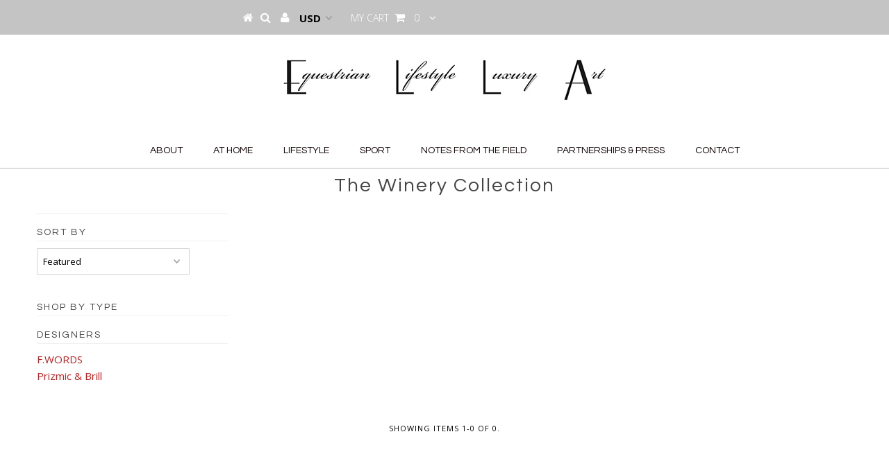

--- FILE ---
content_type: text/css
request_url: https://ellapa.com/cdn/shop/t/6/assets/queries.css?v=86896009071974731791480470856
body_size: -237
content:
@media screen and (max-width: 980px) and (min-width: 740px){ul#social-icons{display:none}ul#cart,ul#cart li{text-align:center}#hello,.quick-shop{width:100%}.show{text-align:center;width:100%;display:block;margin-bottom:20px}#sidebar{display:none;text-align:center}#sidebar.open{display:block}#sidebar ul li{padding:5px 0}.flex-caption{display:none}.first{clear:none}.product-index:nth-child(odd),.article-index:nth-child(odd){clear:left}}@media screen and (max-width: 740px) and (min-width: 500px){ul#main-nav{display:none}.dl-menuwrapper{display:block!important}.mobile-hide,.product-modal{display:none}ul#social-icons,ul#social-icons li{text-align:center;margin-bottom:0}ul#cart,ul#cart li{text-align:center}ul#cart .selecter{max-width:100%}ul#cart li.cart-overview:after{content:initial}ul#cart li.seeks{display:none}ul#cart li.seeks-mobile{display:inline}#hello{width:100%}.product-modal{display:none!important}.show{text-align:center;width:100%;display:block;margin-bottom:20px}#sidebar{display:none;text-align:center}#sidebar.open{display:block}#sidebar ul li{padding:5px 0}.flex-caption,#product-photos{display:none}#mobile-product{margin-bottom:20px;display:block}#page-sidebar{margin-top:20px;text-align:center}#looked-at,#cart-notes{display:none}.first{clear:none}.product-index:nth-child(odd),.article-index:nth-child(odd){clear:left}#basket-right{text-align:center}#shopping-cart thead{display:none}#shopping-cart td{clear:left;display:block}.cart-title{display:block;text-align:center;margin-top:20px;margin-bottom:20px}.cart-image{display:block;text-align:center}td.cart-price{text-align:center}td.cart-price,td.cart-remove,td.cart-quantity,.cart-total{clear:none!important;float:left;width:23%;margin:1%;display:inline-block!important;line-height:48px;border-bottom:0!important}#shopping-cart tr{border-bottom:1px solid #f0f0f0}}@media screen and (max-width: 500px){ul#main-nav{display:none}.dl-menuwrapper{display:block!important}.mobile-hide{display:none}ul#social-icons,ul#social-icons li{text-align:center;margin-bottom:0}ul#cart{width:100%}ul#cart,ul#cart li{text-align:center;clear:left}ul#cart li.cart-overview:after{content:initial}ul#cart .selecter{max-width:100%}ul#cart li.seeks{display:none}ul#cart li.seeks-mobile{display:inline}#hello{width:100%}.product-modal{display:none!important}.show{text-align:center;width:100%;display:block;margin-bottom:20px}#sidebar{display:none;text-align:center}#sidebar.open{display:block}#sidebar ul li{padding:5px 0}.flex-caption,#product-photos{display:none}#mobile-product{margin-bottom:20px;display:block}#page-sidebar{margin-top:20px;text-align:center}#looked-at,#cart-notes{display:none}#subscribe_popup{width:100%}.first{clear:none}.product-index:nth-child(odd),.article-index:nth-child(odd){clear:left}#basket-right{text-align:center}#shopping-cart thead{display:none}#shopping-cart td{clear:left;display:block}.cart-title{display:block;text-align:center;margin-top:20px;margin-bottom:20px}.cart-image{display:block;text-align:center}td.cart-price{text-align:center}td.cart-price,td.cart-remove,td.cart-quantity,.cart-total{clear:none!important;float:left;width:23%;margin:1%;display:inline-block!important;line-height:48px;border-bottom:0!important}#shopping-cart tr{border-bottom:1px solid #f0f0f0}}
/*# sourceMappingURL=/cdn/shop/t/6/assets/queries.css.map?v=86896009071974731791480470856 */
